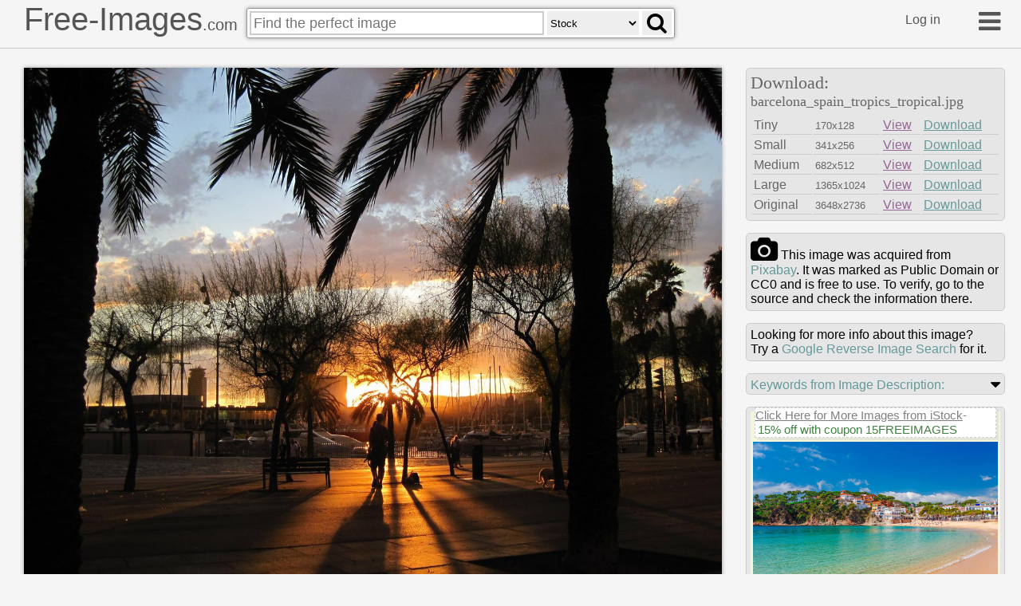

--- FILE ---
content_type: text/html
request_url: https://free-images.com/display/barcelona_spain_tropics_tropical.html
body_size: 33672
content:
<!DOCTYPE html>
<html lang="en">
<head>
<title>Free Images - barcelona spain tropics tropical</title>
<meta charset="UTF-8">
<meta name="msvalidate.01" content="0ED37CE71FC67FE54AE63053C072874D" />
<meta name="viewport" content="width=device-width">
<link rel="apple-touch-icon" sizes="180x180" href="/apple-touch-icon.png">
<link rel="icon" type="image/png" sizes="32x32" href="/favicon-32x32.png">
<link rel="icon" type="image/png" sizes="16x16" href="/favicon-16x16.png">
<link rel="manifest" href="/manifest.json">
<link rel="mask-icon" href="/safari-pinned-tab.svg" color="#5bbad5">
<meta name="apple-mobile-web-app-title" content="Free-Images.com">
<meta name="application-name" content="Free-Images.com">
<meta name="theme-color" content="#ffffff">
<meta name="description" content="Find barcelona spain tropics tropical on free-images.com. Search Millions Public Domain/CC0 stock images, clip-art, historical photos and more. Commercial use OK.">
<meta id="fburl" property="og:url" content="https://free-images.com/display/barcelona_spain_tropics_tropical.html" />
<meta property="fb:app_id" content="1909955945927981" />
<meta name="twitter:card" content="summary_large_image" />
<meta name="twitter:site" content="@pubdomainimages" />
<meta name="og:type" content="article" />
<meta id="fbtitle" property="og:title" content="Free-Images.com - Free Public Domain Images" />
<meta id="fbdesc" property="og:description" content="Millions of beautiful free images without restrictions"/>
<meta id="fbimg" property="og:image" content="https://free-images.com/md/2c53/barcelona_spain_tropics_tropical.jpg" />
<meta id="fbimgw" property="og:image:width" content="682" />
<meta id="fbimgh" property="og:image:height" content="512" />
<style>
html{height:100%}
body{min-height:100%;width:100%;position:absolute;margin:0px;overflow-y:auto;background-color:#f5f5f5;font-family:"Helvetica Neue",Helvetica,Arial,sans-serif;}
.g-a {padding-left: 3px; color:#408040 !important; white-space: nowrap;text-decoration: none !important;}
/*!
*  Font Awesome 4.7.0 by @davegandy - http://fontawesome.io - @fontawesome
*  License - http://fontawesome.io/license (Font: SIL OFL 1.1, CSS: MIT License)
*/
@font-face{font-family:'FontAwesome';src:url('/fa/fonts/fontawesome-webfont.eot?v=4.7.0');src:url('/fa/fonts/fontawesome-webfont.eot?#iefix&v=4.7.0') format('embedded-opentype'),url('/fa/fonts/fontawesome-webfont.woff2?v=4.7.0') format('woff2'),url('/fa/fonts/fontawesome-webfont.woff?v=4.7.0') format('woff'),url('/fa/fonts/fontawesome-webfont.ttf?v=4.7.0') format('truetype'),url('/fa/fonts/fontawesome-webfont.svg?v=4.7.0#fontawesomeregular') format('svg');font-weight:normal;font-style:normal}.fa{display:inline-block;font:normal normal normal 14px/1 FontAwesome;font-size:inherit;text-rendering:auto;-webkit-font-smoothing:antialiased;-moz-osx-font-smoothing:grayscale}.fa-lg{font-size:1.33333333em;line-height:.75em;vertical-align:-15%}.fa-2x{font-size:2em}.fa-3x{font-size:3em}.fa-4x{font-size:4em}.fa-5x{font-size:5em}.fa-fw{width:1.28571429em;text-align:center}.fa-ul{padding-left:0;margin-left:2.14285714em;list-style-type:none}.fa-ul>li{position:relative}.fa-li{position:absolute;left:-2.14285714em;width:2.14285714em;top:.14285714em;text-align:center}.fa-li.fa-lg{left:-1.85714286em}.fa-border{padding:.2em .25em .15em;border:solid .08em #eee;border-radius:.1em}.fa-pull-left{float:left}.fa-pull-right{float:right}.fa.fa-pull-left{margin-right:.3em}.fa.fa-pull-right{margin-left:.3em}.pull-right{float:right}.pull-left{float:left}.fa.pull-left{margin-right:.3em}.fa.pull-right{margin-left:.3em}.fa-spin{-webkit-animation:fa-spin 2s infinite linear;animation:fa-spin 2s infinite linear}.fa-pulse{-webkit-animation:fa-spin 1s infinite steps(8);animation:fa-spin 1s infinite steps(8)}@-webkit-keyframes fa-spin{0%{-webkit-transform:rotate(0deg);transform:rotate(0deg)}100%{-webkit-transform:rotate(359deg);transform:rotate(359deg)}}@keyframes fa-spin{0%{-webkit-transform:rotate(0deg);transform:rotate(0deg)}100%{-webkit-transform:rotate(359deg);transform:rotate(359deg)}}.fa-rotate-90{-ms-filter:"progid:DXImageTransform.Microsoft.BasicImage(rotation=1)";-webkit-transform:rotate(90deg);-ms-transform:rotate(90deg);transform:rotate(90deg)}.fa-rotate-180{-ms-filter:"progid:DXImageTransform.Microsoft.BasicImage(rotation=2)";-webkit-transform:rotate(180deg);-ms-transform:rotate(180deg);transform:rotate(180deg)}.fa-rotate-270{-ms-filter:"progid:DXImageTransform.Microsoft.BasicImage(rotation=3)";-webkit-transform:rotate(270deg);-ms-transform:rotate(270deg);transform:rotate(270deg)}.fa-flip-horizontal{-ms-filter:"progid:DXImageTransform.Microsoft.BasicImage(rotation=0, mirror=1)";-webkit-transform:scale(-1, 1);-ms-transform:scale(-1, 1);transform:scale(-1, 1)}.fa-flip-vertical{-ms-filter:"progid:DXImageTransform.Microsoft.BasicImage(rotation=2, mirror=1)";-webkit-transform:scale(1, -1);-ms-transform:scale(1, -1);transform:scale(1, -1)}:root .fa-rotate-90,:root .fa-rotate-180,:root .fa-rotate-270,:root .fa-flip-horizontal,:root .fa-flip-vertical{filter:none}.fa-stack{position:relative;display:inline-block;width:2em;height:2em;line-height:2em;vertical-align:middle}.fa-stack-1x,.fa-stack-2x{position:absolute;left:0;width:100%;text-align:center}.fa-stack-1x{line-height:inherit}.fa-stack-2x{font-size:2em}.fa-inverse{color:#fff}.fa-glass:before{content:"\f000"}.fa-music:before{content:"\f001"}.fa-search:before{content:"\f002"}.fa-envelope-o:before{content:"\f003"}.fa-heart:before{content:"\f004"}.fa-star:before{content:"\f005"}.fa-star-o:before{content:"\f006"}.fa-user:before{content:"\f007"}.fa-film:before{content:"\f008"}.fa-th-large:before{content:"\f009"}.fa-th:before{content:"\f00a"}.fa-th-list:before{content:"\f00b"}.fa-check:before{content:"\f00c"}.fa-remove:before,.fa-close:before,.fa-times:before{content:"\f00d"}.fa-search-plus:before{content:"\f00e"}.fa-search-minus:before{content:"\f010"}.fa-power-off:before{content:"\f011"}.fa-signal:before{content:"\f012"}.fa-gear:before,.fa-cog:before{content:"\f013"}.fa-trash-o:before{content:"\f014"}.fa-home:before{content:"\f015"}.fa-file-o:before{content:"\f016"}.fa-clock-o:before{content:"\f017"}.fa-road:before{content:"\f018"}.fa-download:before{content:"\f019"}.fa-arrow-circle-o-down:before{content:"\f01a"}.fa-arrow-circle-o-up:before{content:"\f01b"}.fa-inbox:before{content:"\f01c"}.fa-play-circle-o:before{content:"\f01d"}.fa-rotate-right:before,.fa-repeat:before{content:"\f01e"}.fa-refresh:before{content:"\f021"}.fa-list-alt:before{content:"\f022"}.fa-lock:before{content:"\f023"}.fa-flag:before{content:"\f024"}.fa-headphones:before{content:"\f025"}.fa-volume-off:before{content:"\f026"}.fa-volume-down:before{content:"\f027"}.fa-volume-up:before{content:"\f028"}.fa-qrcode:before{content:"\f029"}.fa-barcode:before{content:"\f02a"}.fa-tag:before{content:"\f02b"}.fa-tags:before{content:"\f02c"}.fa-book:before{content:"\f02d"}.fa-bookmark:before{content:"\f02e"}.fa-print:before{content:"\f02f"}.fa-camera:before{content:"\f030"}.fa-font:before{content:"\f031"}.fa-bold:before{content:"\f032"}.fa-italic:before{content:"\f033"}.fa-text-height:before{content:"\f034"}.fa-text-width:before{content:"\f035"}.fa-align-left:before{content:"\f036"}.fa-align-center:before{content:"\f037"}.fa-align-right:before{content:"\f038"}.fa-align-justify:before{content:"\f039"}.fa-list:before{content:"\f03a"}.fa-dedent:before,.fa-outdent:before{content:"\f03b"}.fa-indent:before{content:"\f03c"}.fa-video-camera:before{content:"\f03d"}.fa-photo:before,.fa-image:before,.fa-picture-o:before{content:"\f03e"}.fa-pencil:before{content:"\f040"}.fa-map-marker:before{content:"\f041"}.fa-adjust:before{content:"\f042"}.fa-tint:before{content:"\f043"}.fa-edit:before,.fa-pencil-square-o:before{content:"\f044"}.fa-share-square-o:before{content:"\f045"}.fa-check-square-o:before{content:"\f046"}.fa-arrows:before{content:"\f047"}.fa-step-backward:before{content:"\f048"}.fa-fast-backward:before{content:"\f049"}.fa-backward:before{content:"\f04a"}.fa-play:before{content:"\f04b"}.fa-pause:before{content:"\f04c"}.fa-stop:before{content:"\f04d"}.fa-forward:before{content:"\f04e"}.fa-fast-forward:before{content:"\f050"}.fa-step-forward:before{content:"\f051"}.fa-eject:before{content:"\f052"}.fa-chevron-left:before{content:"\f053"}.fa-chevron-right:before{content:"\f054"}.fa-plus-circle:before{content:"\f055"}.fa-minus-circle:before{content:"\f056"}.fa-times-circle:before{content:"\f057"}.fa-check-circle:before{content:"\f058"}.fa-question-circle:before{content:"\f059"}.fa-info-circle:before{content:"\f05a"}.fa-crosshairs:before{content:"\f05b"}.fa-times-circle-o:before{content:"\f05c"}.fa-check-circle-o:before{content:"\f05d"}.fa-ban:before{content:"\f05e"}.fa-arrow-left:before{content:"\f060"}.fa-arrow-right:before{content:"\f061"}.fa-arrow-up:before{content:"\f062"}.fa-arrow-down:before{content:"\f063"}.fa-mail-forward:before,.fa-share:before{content:"\f064"}.fa-expand:before{content:"\f065"}.fa-compress:before{content:"\f066"}.fa-plus:before{content:"\f067"}.fa-minus:before{content:"\f068"}.fa-asterisk:before{content:"\f069"}.fa-exclamation-circle:before{content:"\f06a"}.fa-gift:before{content:"\f06b"}.fa-leaf:before{content:"\f06c"}.fa-fire:before{content:"\f06d"}.fa-eye:before{content:"\f06e"}.fa-eye-slash:before{content:"\f070"}.fa-warning:before,.fa-exclamation-triangle:before{content:"\f071"}.fa-plane:before{content:"\f072"}.fa-calendar:before{content:"\f073"}.fa-random:before{content:"\f074"}.fa-comment:before{content:"\f075"}.fa-magnet:before{content:"\f076"}.fa-chevron-up:before{content:"\f077"}.fa-chevron-down:before{content:"\f078"}.fa-retweet:before{content:"\f079"}.fa-shopping-cart:before{content:"\f07a"}.fa-folder:before{content:"\f07b"}.fa-folder-open:before{content:"\f07c"}.fa-arrows-v:before{content:"\f07d"}.fa-arrows-h:before{content:"\f07e"}.fa-bar-chart-o:before,.fa-bar-chart:before{content:"\f080"}.fa-twitter-square:before{content:"\f081"}.fa-facebook-square:before{content:"\f082"}.fa-camera-retro:before{content:"\f083"}.fa-key:before{content:"\f084"}.fa-gears:before,.fa-cogs:before{content:"\f085"}.fa-comments:before{content:"\f086"}.fa-thumbs-o-up:before{content:"\f087"}.fa-thumbs-o-down:before{content:"\f088"}.fa-star-half:before{content:"\f089"}.fa-heart-o:before{content:"\f08a"}.fa-sign-out:before{content:"\f08b"}.fa-linkedin-square:before{content:"\f08c"}.fa-thumb-tack:before{content:"\f08d"}.fa-external-link:before{content:"\f08e"}.fa-sign-in:before{content:"\f090"}.fa-trophy:before{content:"\f091"}.fa-github-square:before{content:"\f092"}.fa-upload:before{content:"\f093"}.fa-lemon-o:before{content:"\f094"}.fa-phone:before{content:"\f095"}.fa-square-o:before{content:"\f096"}.fa-bookmark-o:before{content:"\f097"}.fa-phone-square:before{content:"\f098"}.fa-twitter:before{content:"\f099"}.fa-facebook-f:before,.fa-facebook:before{content:"\f09a"}.fa-github:before{content:"\f09b"}.fa-unlock:before{content:"\f09c"}.fa-credit-card:before{content:"\f09d"}.fa-feed:before,.fa-rss:before{content:"\f09e"}.fa-hdd-o:before{content:"\f0a0"}.fa-bullhorn:before{content:"\f0a1"}.fa-bell:before{content:"\f0f3"}.fa-certificate:before{content:"\f0a3"}.fa-hand-o-right:before{content:"\f0a4"}.fa-hand-o-left:before{content:"\f0a5"}.fa-hand-o-up:before{content:"\f0a6"}.fa-hand-o-down:before{content:"\f0a7"}.fa-arrow-circle-left:before{content:"\f0a8"}.fa-arrow-circle-right:before{content:"\f0a9"}.fa-arrow-circle-up:before{content:"\f0aa"}.fa-arrow-circle-down:before{content:"\f0ab"}.fa-globe:before{content:"\f0ac"}.fa-wrench:before{content:"\f0ad"}.fa-tasks:before{content:"\f0ae"}.fa-filter:before{content:"\f0b0"}.fa-briefcase:before{content:"\f0b1"}.fa-arrows-alt:before{content:"\f0b2"}.fa-group:before,.fa-users:before{content:"\f0c0"}.fa-chain:before,.fa-link:before{content:"\f0c1"}.fa-cloud:before{content:"\f0c2"}.fa-flask:before{content:"\f0c3"}.fa-cut:before,.fa-scissors:before{content:"\f0c4"}.fa-copy:before,.fa-files-o:before{content:"\f0c5"}.fa-paperclip:before{content:"\f0c6"}.fa-save:before,.fa-floppy-o:before{content:"\f0c7"}.fa-square:before{content:"\f0c8"}.fa-navicon:before,.fa-reorder:before,.fa-bars:before{content:"\f0c9"}.fa-list-ul:before{content:"\f0ca"}.fa-list-ol:before{content:"\f0cb"}.fa-strikethrough:before{content:"\f0cc"}.fa-underline:before{content:"\f0cd"}.fa-table:before{content:"\f0ce"}.fa-magic:before{content:"\f0d0"}.fa-truck:before{content:"\f0d1"}.fa-pinterest:before{content:"\f0d2"}.fa-pinterest-square:before{content:"\f0d3"}.fa-google-plus-square:before{content:"\f0d4"}.fa-google-plus:before{content:"\f0d5"}.fa-money:before{content:"\f0d6"}.fa-caret-down:before{content:"\f0d7"}.fa-caret-up:before{content:"\f0d8"}.fa-caret-left:before{content:"\f0d9"}.fa-caret-right:before{content:"\f0da"}.fa-columns:before{content:"\f0db"}.fa-unsorted:before,.fa-sort:before{content:"\f0dc"}.fa-sort-down:before,.fa-sort-desc:before{content:"\f0dd"}.fa-sort-up:before,.fa-sort-asc:before{content:"\f0de"}.fa-envelope:before{content:"\f0e0"}.fa-linkedin:before{content:"\f0e1"}.fa-rotate-left:before,.fa-undo:before{content:"\f0e2"}.fa-legal:before,.fa-gavel:before{content:"\f0e3"}.fa-dashboard:before,.fa-tachometer:before{content:"\f0e4"}.fa-comment-o:before{content:"\f0e5"}.fa-comments-o:before{content:"\f0e6"}.fa-flash:before,.fa-bolt:before{content:"\f0e7"}.fa-sitemap:before{content:"\f0e8"}.fa-umbrella:before{content:"\f0e9"}.fa-paste:before,.fa-clipboard:before{content:"\f0ea"}.fa-lightbulb-o:before{content:"\f0eb"}.fa-exchange:before{content:"\f0ec"}.fa-cloud-download:before{content:"\f0ed"}.fa-cloud-upload:before{content:"\f0ee"}.fa-user-md:before{content:"\f0f0"}.fa-stethoscope:before{content:"\f0f1"}.fa-suitcase:before{content:"\f0f2"}.fa-bell-o:before{content:"\f0a2"}.fa-coffee:before{content:"\f0f4"}.fa-cutlery:before{content:"\f0f5"}.fa-file-text-o:before{content:"\f0f6"}.fa-building-o:before{content:"\f0f7"}.fa-hospital-o:before{content:"\f0f8"}.fa-ambulance:before{content:"\f0f9"}.fa-medkit:before{content:"\f0fa"}.fa-fighter-jet:before{content:"\f0fb"}.fa-beer:before{content:"\f0fc"}.fa-h-square:before{content:"\f0fd"}.fa-plus-square:before{content:"\f0fe"}.fa-angle-double-left:before{content:"\f100"}.fa-angle-double-right:before{content:"\f101"}.fa-angle-double-up:before{content:"\f102"}.fa-angle-double-down:before{content:"\f103"}.fa-angle-left:before{content:"\f104"}.fa-angle-right:before{content:"\f105"}.fa-angle-up:before{content:"\f106"}.fa-angle-down:before{content:"\f107"}.fa-desktop:before{content:"\f108"}.fa-laptop:before{content:"\f109"}.fa-tablet:before{content:"\f10a"}.fa-mobile-phone:before,.fa-mobile:before{content:"\f10b"}.fa-circle-o:before{content:"\f10c"}.fa-quote-left:before{content:"\f10d"}.fa-quote-right:before{content:"\f10e"}.fa-spinner:before{content:"\f110"}.fa-circle:before{content:"\f111"}.fa-mail-reply:before,.fa-reply:before{content:"\f112"}.fa-github-alt:before{content:"\f113"}.fa-folder-o:before{content:"\f114"}.fa-folder-open-o:before{content:"\f115"}.fa-smile-o:before{content:"\f118"}.fa-frown-o:before{content:"\f119"}.fa-meh-o:before{content:"\f11a"}.fa-gamepad:before{content:"\f11b"}.fa-keyboard-o:before{content:"\f11c"}.fa-flag-o:before{content:"\f11d"}.fa-flag-checkered:before{content:"\f11e"}.fa-terminal:before{content:"\f120"}.fa-code:before{content:"\f121"}.fa-mail-reply-all:before,.fa-reply-all:before{content:"\f122"}.fa-star-half-empty:before,.fa-star-half-full:before,.fa-star-half-o:before{content:"\f123"}.fa-location-arrow:before{content:"\f124"}.fa-crop:before{content:"\f125"}.fa-code-fork:before{content:"\f126"}.fa-unlink:before,.fa-chain-broken:before{content:"\f127"}.fa-question:before{content:"\f128"}.fa-info:before{content:"\f129"}.fa-exclamation:before{content:"\f12a"}.fa-superscript:before{content:"\f12b"}.fa-subscript:before{content:"\f12c"}.fa-eraser:before{content:"\f12d"}.fa-puzzle-piece:before{content:"\f12e"}.fa-microphone:before{content:"\f130"}.fa-microphone-slash:before{content:"\f131"}.fa-shield:before{content:"\f132"}.fa-calendar-o:before{content:"\f133"}.fa-fire-extinguisher:before{content:"\f134"}.fa-rocket:before{content:"\f135"}.fa-maxcdn:before{content:"\f136"}.fa-chevron-circle-left:before{content:"\f137"}.fa-chevron-circle-right:before{content:"\f138"}.fa-chevron-circle-up:before{content:"\f139"}.fa-chevron-circle-down:before{content:"\f13a"}.fa-html5:before{content:"\f13b"}.fa-css3:before{content:"\f13c"}.fa-anchor:before{content:"\f13d"}.fa-unlock-alt:before{content:"\f13e"}.fa-bullseye:before{content:"\f140"}.fa-ellipsis-h:before{content:"\f141"}.fa-ellipsis-v:before{content:"\f142"}.fa-rss-square:before{content:"\f143"}.fa-play-circle:before{content:"\f144"}.fa-ticket:before{content:"\f145"}.fa-minus-square:before{content:"\f146"}.fa-minus-square-o:before{content:"\f147"}.fa-level-up:before{content:"\f148"}.fa-level-down:before{content:"\f149"}.fa-check-square:before{content:"\f14a"}.fa-pencil-square:before{content:"\f14b"}.fa-external-link-square:before{content:"\f14c"}.fa-share-square:before{content:"\f14d"}.fa-compass:before{content:"\f14e"}.fa-toggle-down:before,.fa-caret-square-o-down:before{content:"\f150"}.fa-toggle-up:before,.fa-caret-square-o-up:before{content:"\f151"}.fa-toggle-right:before,.fa-caret-square-o-right:before{content:"\f152"}.fa-euro:before,.fa-eur:before{content:"\f153"}.fa-gbp:before{content:"\f154"}.fa-dollar:before,.fa-usd:before{content:"\f155"}.fa-rupee:before,.fa-inr:before{content:"\f156"}.fa-cny:before,.fa-rmb:before,.fa-yen:before,.fa-jpy:before{content:"\f157"}.fa-ruble:before,.fa-rouble:before,.fa-rub:before{content:"\f158"}.fa-won:before,.fa-krw:before{content:"\f159"}.fa-bitcoin:before,.fa-btc:before{content:"\f15a"}.fa-file:before{content:"\f15b"}.fa-file-text:before{content:"\f15c"}.fa-sort-alpha-asc:before{content:"\f15d"}.fa-sort-alpha-desc:before{content:"\f15e"}.fa-sort-amount-asc:before{content:"\f160"}.fa-sort-amount-desc:before{content:"\f161"}.fa-sort-numeric-asc:before{content:"\f162"}.fa-sort-numeric-desc:before{content:"\f163"}.fa-thumbs-up:before{content:"\f164"}.fa-thumbs-down:before{content:"\f165"}.fa-youtube-square:before{content:"\f166"}.fa-youtube:before{content:"\f167"}.fa-xing:before{content:"\f168"}.fa-xing-square:before{content:"\f169"}.fa-youtube-play:before{content:"\f16a"}.fa-dropbox:before{content:"\f16b"}.fa-stack-overflow:before{content:"\f16c"}.fa-instagram:before{content:"\f16d"}.fa-flickr:before{content:"\f16e"}.fa-adn:before{content:"\f170"}.fa-bitbucket:before{content:"\f171"}.fa-bitbucket-square:before{content:"\f172"}.fa-tumblr:before{content:"\f173"}.fa-tumblr-square:before{content:"\f174"}.fa-long-arrow-down:before{content:"\f175"}.fa-long-arrow-up:before{content:"\f176"}.fa-long-arrow-left:before{content:"\f177"}.fa-long-arrow-right:before{content:"\f178"}.fa-apple:before{content:"\f179"}.fa-windows:before{content:"\f17a"}.fa-android:before{content:"\f17b"}.fa-linux:before{content:"\f17c"}.fa-dribbble:before{content:"\f17d"}.fa-skype:before{content:"\f17e"}.fa-foursquare:before{content:"\f180"}.fa-trello:before{content:"\f181"}.fa-female:before{content:"\f182"}.fa-male:before{content:"\f183"}.fa-gittip:before,.fa-gratipay:before{content:"\f184"}.fa-sun-o:before{content:"\f185"}.fa-moon-o:before{content:"\f186"}.fa-archive:before{content:"\f187"}.fa-bug:before{content:"\f188"}.fa-vk:before{content:"\f189"}.fa-weibo:before{content:"\f18a"}.fa-renren:before{content:"\f18b"}.fa-pagelines:before{content:"\f18c"}.fa-stack-exchange:before{content:"\f18d"}.fa-arrow-circle-o-right:before{content:"\f18e"}.fa-arrow-circle-o-left:before{content:"\f190"}.fa-toggle-left:before,.fa-caret-square-o-left:before{content:"\f191"}.fa-dot-circle-o:before{content:"\f192"}.fa-wheelchair:before{content:"\f193"}.fa-vimeo-square:before{content:"\f194"}.fa-turkish-lira:before,.fa-try:before{content:"\f195"}.fa-plus-square-o:before{content:"\f196"}.fa-space-shuttle:before{content:"\f197"}.fa-slack:before{content:"\f198"}.fa-envelope-square:before{content:"\f199"}.fa-wordpress:before{content:"\f19a"}.fa-openid:before{content:"\f19b"}.fa-institution:before,.fa-bank:before,.fa-university:before{content:"\f19c"}.fa-mortar-board:before,.fa-graduation-cap:before{content:"\f19d"}.fa-yahoo:before{content:"\f19e"}.fa-google:before{content:"\f1a0"}.fa-reddit:before{content:"\f1a1"}.fa-reddit-square:before{content:"\f1a2"}.fa-stumbleupon-circle:before{content:"\f1a3"}.fa-stumbleupon:before{content:"\f1a4"}.fa-delicious:before{content:"\f1a5"}.fa-digg:before{content:"\f1a6"}.fa-pied-piper-pp:before{content:"\f1a7"}.fa-pied-piper-alt:before{content:"\f1a8"}.fa-drupal:before{content:"\f1a9"}.fa-joomla:before{content:"\f1aa"}.fa-language:before{content:"\f1ab"}.fa-fax:before{content:"\f1ac"}.fa-building:before{content:"\f1ad"}.fa-child:before{content:"\f1ae"}.fa-paw:before{content:"\f1b0"}.fa-spoon:before{content:"\f1b1"}.fa-cube:before{content:"\f1b2"}.fa-cubes:before{content:"\f1b3"}.fa-behance:before{content:"\f1b4"}.fa-behance-square:before{content:"\f1b5"}.fa-steam:before{content:"\f1b6"}.fa-steam-square:before{content:"\f1b7"}.fa-recycle:before{content:"\f1b8"}.fa-automobile:before,.fa-car:before{content:"\f1b9"}.fa-cab:before,.fa-taxi:before{content:"\f1ba"}.fa-tree:before{content:"\f1bb"}.fa-spotify:before{content:"\f1bc"}.fa-deviantart:before{content:"\f1bd"}.fa-soundcloud:before{content:"\f1be"}.fa-database:before{content:"\f1c0"}.fa-file-pdf-o:before{content:"\f1c1"}.fa-file-word-o:before{content:"\f1c2"}.fa-file-excel-o:before{content:"\f1c3"}.fa-file-powerpoint-o:before{content:"\f1c4"}.fa-file-photo-o:before,.fa-file-picture-o:before,.fa-file-image-o:before{content:"\f1c5"}.fa-file-zip-o:before,.fa-file-archive-o:before{content:"\f1c6"}.fa-file-sound-o:before,.fa-file-audio-o:before{content:"\f1c7"}.fa-file-movie-o:before,.fa-file-video-o:before{content:"\f1c8"}.fa-file-code-o:before{content:"\f1c9"}.fa-vine:before{content:"\f1ca"}.fa-codepen:before{content:"\f1cb"}.fa-jsfiddle:before{content:"\f1cc"}.fa-life-bouy:before,.fa-life-buoy:before,.fa-life-saver:before,.fa-support:before,.fa-life-ring:before{content:"\f1cd"}.fa-circle-o-notch:before{content:"\f1ce"}.fa-ra:before,.fa-resistance:before,.fa-rebel:before{content:"\f1d0"}.fa-ge:before,.fa-empire:before{content:"\f1d1"}.fa-git-square:before{content:"\f1d2"}.fa-git:before{content:"\f1d3"}.fa-y-combinator-square:before,.fa-yc-square:before,.fa-hacker-news:before{content:"\f1d4"}.fa-tencent-weibo:before{content:"\f1d5"}.fa-qq:before{content:"\f1d6"}.fa-wechat:before,.fa-weixin:before{content:"\f1d7"}.fa-send:before,.fa-paper-plane:before{content:"\f1d8"}.fa-send-o:before,.fa-paper-plane-o:before{content:"\f1d9"}.fa-history:before{content:"\f1da"}.fa-circle-thin:before{content:"\f1db"}.fa-header:before{content:"\f1dc"}.fa-paragraph:before{content:"\f1dd"}.fa-sliders:before{content:"\f1de"}.fa-share-alt:before{content:"\f1e0"}.fa-share-alt-square:before{content:"\f1e1"}.fa-bomb:before{content:"\f1e2"}.fa-soccer-ball-o:before,.fa-futbol-o:before{content:"\f1e3"}.fa-tty:before{content:"\f1e4"}.fa-binoculars:before{content:"\f1e5"}.fa-plug:before{content:"\f1e6"}.fa-slideshare:before{content:"\f1e7"}.fa-twitch:before{content:"\f1e8"}.fa-yelp:before{content:"\f1e9"}.fa-newspaper-o:before{content:"\f1ea"}.fa-wifi:before{content:"\f1eb"}.fa-calculator:before{content:"\f1ec"}.fa-paypal:before{content:"\f1ed"}.fa-google-wallet:before{content:"\f1ee"}.fa-cc-visa:before{content:"\f1f0"}.fa-cc-mastercard:before{content:"\f1f1"}.fa-cc-discover:before{content:"\f1f2"}.fa-cc-amex:before{content:"\f1f3"}.fa-cc-paypal:before{content:"\f1f4"}.fa-cc-stripe:before{content:"\f1f5"}.fa-bell-slash:before{content:"\f1f6"}.fa-bell-slash-o:before{content:"\f1f7"}.fa-trash:before{content:"\f1f8"}.fa-copyright:before{content:"\f1f9"}.fa-at:before{content:"\f1fa"}.fa-eyedropper:before{content:"\f1fb"}.fa-paint-brush:before{content:"\f1fc"}.fa-birthday-cake:before{content:"\f1fd"}.fa-area-chart:before{content:"\f1fe"}.fa-pie-chart:before{content:"\f200"}.fa-line-chart:before{content:"\f201"}.fa-lastfm:before{content:"\f202"}.fa-lastfm-square:before{content:"\f203"}.fa-toggle-off:before{content:"\f204"}.fa-toggle-on:before{content:"\f205"}.fa-bicycle:before{content:"\f206"}.fa-bus:before{content:"\f207"}.fa-ioxhost:before{content:"\f208"}.fa-angellist:before{content:"\f209"}.fa-cc:before{content:"\f20a"}.fa-shekel:before,.fa-sheqel:before,.fa-ils:before{content:"\f20b"}.fa-meanpath:before{content:"\f20c"}.fa-buysellads:before{content:"\f20d"}.fa-connectdevelop:before{content:"\f20e"}.fa-dashcube:before{content:"\f210"}.fa-forumbee:before{content:"\f211"}.fa-leanpub:before{content:"\f212"}.fa-sellsy:before{content:"\f213"}.fa-shirtsinbulk:before{content:"\f214"}.fa-simplybuilt:before{content:"\f215"}.fa-skyatlas:before{content:"\f216"}.fa-cart-plus:before{content:"\f217"}.fa-cart-arrow-down:before{content:"\f218"}.fa-diamond:before{content:"\f219"}.fa-ship:before{content:"\f21a"}.fa-user-secret:before{content:"\f21b"}.fa-motorcycle:before{content:"\f21c"}.fa-street-view:before{content:"\f21d"}.fa-heartbeat:before{content:"\f21e"}.fa-venus:before{content:"\f221"}.fa-mars:before{content:"\f222"}.fa-mercury:before{content:"\f223"}.fa-intersex:before,.fa-transgender:before{content:"\f224"}.fa-transgender-alt:before{content:"\f225"}.fa-venus-double:before{content:"\f226"}.fa-mars-double:before{content:"\f227"}.fa-venus-mars:before{content:"\f228"}.fa-mars-stroke:before{content:"\f229"}.fa-mars-stroke-v:before{content:"\f22a"}.fa-mars-stroke-h:before{content:"\f22b"}.fa-neuter:before{content:"\f22c"}.fa-genderless:before{content:"\f22d"}.fa-facebook-official:before{content:"\f230"}.fa-pinterest-p:before{content:"\f231"}.fa-whatsapp:before{content:"\f232"}.fa-server:before{content:"\f233"}.fa-user-plus:before{content:"\f234"}.fa-user-times:before{content:"\f235"}.fa-hotel:before,.fa-bed:before{content:"\f236"}.fa-viacoin:before{content:"\f237"}.fa-train:before{content:"\f238"}.fa-subway:before{content:"\f239"}.fa-medium:before{content:"\f23a"}.fa-yc:before,.fa-y-combinator:before{content:"\f23b"}.fa-optin-monster:before{content:"\f23c"}.fa-opencart:before{content:"\f23d"}.fa-expeditedssl:before{content:"\f23e"}.fa-battery-4:before,.fa-battery:before,.fa-battery-full:before{content:"\f240"}.fa-battery-3:before,.fa-battery-three-quarters:before{content:"\f241"}.fa-battery-2:before,.fa-battery-half:before{content:"\f242"}.fa-battery-1:before,.fa-battery-quarter:before{content:"\f243"}.fa-battery-0:before,.fa-battery-empty:before{content:"\f244"}.fa-mouse-pointer:before{content:"\f245"}.fa-i-cursor:before{content:"\f246"}.fa-object-group:before{content:"\f247"}.fa-object-ungroup:before{content:"\f248"}.fa-sticky-note:before{content:"\f249"}.fa-sticky-note-o:before{content:"\f24a"}.fa-cc-jcb:before{content:"\f24b"}.fa-cc-diners-club:before{content:"\f24c"}.fa-clone:before{content:"\f24d"}.fa-balance-scale:before{content:"\f24e"}.fa-hourglass-o:before{content:"\f250"}.fa-hourglass-1:before,.fa-hourglass-start:before{content:"\f251"}.fa-hourglass-2:before,.fa-hourglass-half:before{content:"\f252"}.fa-hourglass-3:before,.fa-hourglass-end:before{content:"\f253"}.fa-hourglass:before{content:"\f254"}.fa-hand-grab-o:before,.fa-hand-rock-o:before{content:"\f255"}.fa-hand-stop-o:before,.fa-hand-paper-o:before{content:"\f256"}.fa-hand-scissors-o:before{content:"\f257"}.fa-hand-lizard-o:before{content:"\f258"}.fa-hand-spock-o:before{content:"\f259"}.fa-hand-pointer-o:before{content:"\f25a"}.fa-hand-peace-o:before{content:"\f25b"}.fa-trademark:before{content:"\f25c"}.fa-registered:before{content:"\f25d"}.fa-creative-commons:before{content:"\f25e"}.fa-gg:before{content:"\f260"}.fa-gg-circle:before{content:"\f261"}.fa-tripadvisor:before{content:"\f262"}.fa-odnoklassniki:before{content:"\f263"}.fa-odnoklassniki-square:before{content:"\f264"}.fa-get-pocket:before{content:"\f265"}.fa-wikipedia-w:before{content:"\f266"}.fa-safari:before{content:"\f267"}.fa-chrome:before{content:"\f268"}.fa-firefox:before{content:"\f269"}.fa-opera:before{content:"\f26a"}.fa-internet-explorer:before{content:"\f26b"}.fa-tv:before,.fa-television:before{content:"\f26c"}.fa-contao:before{content:"\f26d"}.fa-500px:before{content:"\f26e"}.fa-amazon:before{content:"\f270"}.fa-calendar-plus-o:before{content:"\f271"}.fa-calendar-minus-o:before{content:"\f272"}.fa-calendar-times-o:before{content:"\f273"}.fa-calendar-check-o:before{content:"\f274"}.fa-industry:before{content:"\f275"}.fa-map-pin:before{content:"\f276"}.fa-map-signs:before{content:"\f277"}.fa-map-o:before{content:"\f278"}.fa-map:before{content:"\f279"}.fa-commenting:before{content:"\f27a"}.fa-commenting-o:before{content:"\f27b"}.fa-houzz:before{content:"\f27c"}.fa-vimeo:before{content:"\f27d"}.fa-black-tie:before{content:"\f27e"}.fa-fonticons:before{content:"\f280"}.fa-reddit-alien:before{content:"\f281"}.fa-edge:before{content:"\f282"}.fa-credit-card-alt:before{content:"\f283"}.fa-codiepie:before{content:"\f284"}.fa-modx:before{content:"\f285"}.fa-fort-awesome:before{content:"\f286"}.fa-usb:before{content:"\f287"}.fa-product-hunt:before{content:"\f288"}.fa-mixcloud:before{content:"\f289"}.fa-scribd:before{content:"\f28a"}.fa-pause-circle:before{content:"\f28b"}.fa-pause-circle-o:before{content:"\f28c"}.fa-stop-circle:before{content:"\f28d"}.fa-stop-circle-o:before{content:"\f28e"}.fa-shopping-bag:before{content:"\f290"}.fa-shopping-basket:before{content:"\f291"}.fa-hashtag:before{content:"\f292"}.fa-bluetooth:before{content:"\f293"}.fa-bluetooth-b:before{content:"\f294"}.fa-percent:before{content:"\f295"}.fa-gitlab:before{content:"\f296"}.fa-wpbeginner:before{content:"\f297"}.fa-wpforms:before{content:"\f298"}.fa-envira:before{content:"\f299"}.fa-universal-access:before{content:"\f29a"}.fa-wheelchair-alt:before{content:"\f29b"}.fa-question-circle-o:before{content:"\f29c"}.fa-blind:before{content:"\f29d"}.fa-audio-description:before{content:"\f29e"}.fa-volume-control-phone:before{content:"\f2a0"}.fa-braille:before{content:"\f2a1"}.fa-assistive-listening-systems:before{content:"\f2a2"}.fa-asl-interpreting:before,.fa-american-sign-language-interpreting:before{content:"\f2a3"}.fa-deafness:before,.fa-hard-of-hearing:before,.fa-deaf:before{content:"\f2a4"}.fa-glide:before{content:"\f2a5"}.fa-glide-g:before{content:"\f2a6"}.fa-signing:before,.fa-sign-language:before{content:"\f2a7"}.fa-low-vision:before{content:"\f2a8"}.fa-viadeo:before{content:"\f2a9"}.fa-viadeo-square:before{content:"\f2aa"}.fa-snapchat:before{content:"\f2ab"}.fa-snapchat-ghost:before{content:"\f2ac"}.fa-snapchat-square:before{content:"\f2ad"}.fa-pied-piper:before{content:"\f2ae"}.fa-first-order:before{content:"\f2b0"}.fa-yoast:before{content:"\f2b1"}.fa-themeisle:before{content:"\f2b2"}.fa-google-plus-circle:before,.fa-google-plus-official:before{content:"\f2b3"}.fa-fa:before,.fa-font-awesome:before{content:"\f2b4"}.fa-handshake-o:before{content:"\f2b5"}.fa-envelope-open:before{content:"\f2b6"}.fa-envelope-open-o:before{content:"\f2b7"}.fa-linode:before{content:"\f2b8"}.fa-address-book:before{content:"\f2b9"}.fa-address-book-o:before{content:"\f2ba"}.fa-vcard:before,.fa-address-card:before{content:"\f2bb"}.fa-vcard-o:before,.fa-address-card-o:before{content:"\f2bc"}.fa-user-circle:before{content:"\f2bd"}.fa-user-circle-o:before{content:"\f2be"}.fa-user-o:before{content:"\f2c0"}.fa-id-badge:before{content:"\f2c1"}.fa-drivers-license:before,.fa-id-card:before{content:"\f2c2"}.fa-drivers-license-o:before,.fa-id-card-o:before{content:"\f2c3"}.fa-quora:before{content:"\f2c4"}.fa-free-code-camp:before{content:"\f2c5"}.fa-telegram:before{content:"\f2c6"}.fa-thermometer-4:before,.fa-thermometer:before,.fa-thermometer-full:before{content:"\f2c7"}.fa-thermometer-3:before,.fa-thermometer-three-quarters:before{content:"\f2c8"}.fa-thermometer-2:before,.fa-thermometer-half:before{content:"\f2c9"}.fa-thermometer-1:before,.fa-thermometer-quarter:before{content:"\f2ca"}.fa-thermometer-0:before,.fa-thermometer-empty:before{content:"\f2cb"}.fa-shower:before{content:"\f2cc"}.fa-bathtub:before,.fa-s15:before,.fa-bath:before{content:"\f2cd"}.fa-podcast:before{content:"\f2ce"}.fa-window-maximize:before{content:"\f2d0"}.fa-window-minimize:before{content:"\f2d1"}.fa-window-restore:before{content:"\f2d2"}.fa-times-rectangle:before,.fa-window-close:before{content:"\f2d3"}.fa-times-rectangle-o:before,.fa-window-close-o:before{content:"\f2d4"}.fa-bandcamp:before{content:"\f2d5"}.fa-grav:before{content:"\f2d6"}.fa-etsy:before{content:"\f2d7"}.fa-imdb:before{content:"\f2d8"}.fa-ravelry:before{content:"\f2d9"}.fa-eercast:before{content:"\f2da"}.fa-microchip:before{content:"\f2db"}.fa-snowflake-o:before{content:"\f2dc"}.fa-superpowers:before{content:"\f2dd"}.fa-wpexplorer:before{content:"\f2de"}.fa-meetup:before{content:"\f2e0"}.sr-only{position:absolute;width:1px;height:1px;padding:0;margin:-1px;overflow:hidden;clip:rect(0, 0, 0, 0);border:0}.sr-only-focusable:active,.sr-only-focusable:focus{position:static;width:auto;height:auto;margin:0;overflow:visible;clip:auto}
@font-face {
font-family: 'Fresca';
font-style: normal;
font-weight: 400;
src local('Fresca-Regular'), url([data-uri]) format('truetype');
}
.lbox {overflow:hidden;background-color:#f5f5f5;}
.lbox:hover,.gr {background-color:#e6e6e6;}
.bsh {box-shadow: 0 0 5px #999;}
#ft{position: absolute;bottom: 0px;margin: 0 15px 5px 35px;}
.imdiv { box-shadow: 1px 1px 5px #999;display:inline-block;overflow:hidden;text-align:center;position:relative;flex-grow:2;margin:8px;}
.imdiv img { box-shadow: 1px 1px 3px #999;}
.ln a,.ln a:visited,.ln a:link {color:inherit;text-decoration:none;display:inline-block;width:100%;}
.ln td {border-bottom: 1px solid #999;}
#msg {padding-top:30px;}
.sb{ border:0px solid white; background-color:#eee;height:30px;}
#spiccont {display:flex; justify-content:space-between;width:100%;padding:0px 10px 15px 10px;box-sizing:border-box;flex-flow:row wrap;}
#spiccont .imdiv {margin:5px;}
.hdn {display:none !important;}
#tbar { width:100%;color:#555;position: fixed;height: 60px;top: 0px;background-color: #f5f5f5;z-index: 100;border-bottom: 1px solid #ccc;}
#tspan {font-size:40px;font-family: 'Fresca', sans-serif;padding-left:30px;box-sizing:border-box;}
#cont { margin:85px auto 0;max-width:1645px;position:relative;margin-left:auto;margin-right:auto;padding: 0 20px;}
.rr { margin:5px;flex-grow:2;overflow:hidden;}
#opdiv {margin-right:-325px;position:relative;width:100%;float:left;margin-bottom:35px;}
#opin {margin-right:325px;padding-right:25px;padding-left:5px;text-align:center;}
#sb {float:right;width:325px;position:relative;z-index:1;margin-bottom:35px;}
#rel {display:flex; justify-content:space-between;width:100%;box-sizing:border-box;flex-flow:row wrap;}
#rrdiv { position:relative;width:100%;float:left;}
#rrin {}
.dl { padding:5px; color:#666;background-color:#e6e6e6; border: 1px solid #ccc;border-radius: 5px;}
.dl table {width:100%;}
.dlt td {padding:2px;border-bottom:1px solid #ccc;}
.dl a.down { color:#699 }
.dl a.view { color:#969 }
.dlh {font-size:22px;font-family: 'Fresca'}
#ssrl {padding:5px;color:#666;background-color:#e6e6e6; border: 1px solid #ccc;border-radius: 5px;margin-top:15px;}
.bwp {margin-top: 15px;padding: 5px;background-color: #e6e6e6;border: 1px solid #ccc;border-radius: 5px;}
.tcase a,.tcase a:visited,.tcase a:link{ text-transform: capitalize;color:#699;text-decoration:none;}
#ssp {display:inline-block;position:relative;max-width:550px;top:10px;font-size:initial;padding: 0 30px 0 0;width:42%;}
.msg { font-size:20px;font-family: 'Helvetica', sans-serif;padding-top:5px;padding-left:5px;color:#999;text-align:left;}
.lkfg { position:relative;width:32px;margin: 3px; text-shadow: rgba(0,0,0,0.8) 0 0 20px, black 0 0 2px; color:white }
.lkfg:hover {color:pink}
#like.liked {color:red}
#flag.flagged {color:red}
.nlkfg {position:absolute;left:0px;color: black;font-size: 0.55em;text-shadow: initial;top: 5px; display:inline-block; width:32px;}
#nflag{left:2px;}
.fs{ display:inline-block; height:20px;border:1px solid #CCC; border-radius: 5px; background-color:white;padding:5px;}
.fs:hover{background-color:antiquewhite;}
#kw {max-height:206px; overflow:hidden;}
#kw.col { height: 15px;}
#kw span {cursor:pointer}
@media screen and (max-width: 770px) {
#tbar {height: 105px;position:absolute;}
#ssp { width: 100%; box-sizing:border-box;max-width:770px;}
#tspan {display:inline-block;width:100%;}
#cont {margin-top:115px;}
#opdiv{margin-right:0px;margin-bottom:0px;}
#rrdiv {float:right;margin-right:0px;}
#rrin {padding-right:0px;margin-right:-5px;}
#opin {margin-right:0px;padding-right:0px;}
#sb{float:left;margin:5px;width:100%;margin-bottom:55px;}
#sbi{margin:0 5px;}
.dll {display:none;}
#ssrl{margin-top:10px}
}
@media screen and (max-width: 450px) {
#tspan {padding:0;margin-left:5px;font-size:20px;display:inline-block;margin-top:14px;height:46px;}
#mbar { font-size:33px;padding-top:12px;}
.bsh input {min-width: 125px !important;}
#sbar {margin-left:-25px;}
#cont {padding:0}
}
</style>
<script src="/j/jquery.min.js" async></script>
<script>
(function(i,s,o,g,r,a,m){i['GoogleAnalyticsObject']=r;i[r]=i[r]||function(){(i[r].q=i[r].q||[]).push(arguments)},i[r].l=1*new Date();a=s.createElement(o),m=s.getElementsByTagName(o)[0];a.async=1;a.src=g;m.parentNode.insertBefore(a,m)})(window,document,'script','https://www.google-analytics.com/analytics.js','ga');ga('create', 'UA-79514875-2', 'auto');ga('send', 'pageview');
</script>
<script>

var rdy=[],lo=false;function doscript(a){if(typeof a=="function"){(a)()}else{$("head").append('<script src="'+a+'"><\/script>')}}function jqrdy(){if(typeof $=="undefined"){setTimeout(jqrdy,10);return}$(document).ready(function(){lo=true;for(var a=0;a<rdy.length;a++){doscript(rdy[a])}})}jqrdy();function rdypush(a){if(!lo){rdy.push(a)}else{doscript(a)}};
	</script>
<script>
var rrows=2,hash="2c53bbf5f5388675062c19863c872ff7cca63d5d";
var lin=false;
var bw= ( 1024 * 3648 / 2736 );
var mw= ( 768 * 3648 / 2736 );

var sm,md,isret=(window.devicePixelRatio>1||(window.matchMedia&&window.matchMedia("(-webkit-min-device-pixel-ratio: 1.5),(-moz-min-device-pixel-ratio: 1.5),(min-device-pixel-ratio: 1.5)").matches));if(isret){sm="/md/";md="/lg/"}else{sm="/sm/";md="/md/"}function adj(s,v,o,p,u,c,l,a){var h=0,k=[],m,q=false;s.find(".hdn").removeClass("hdn");$("body").css("overflow-y","hidden");var i=s.width(),t;$("body").css("overflow-y","auto");if(l){t=s.children(l)}else{t=s.children()}if(!o){o=640}if(!u){u=-1}if(!p){p=-1}function g(){var z=0,w,j;var r=v,y=0;for(m=0;m<k.length;m++){var f=k[m].find("img");z+=f.width();y+=k[m].outerWidth(true)-k[m].width()}w=(i-y)*r/z;j=w;if(!a&&w>o){return false}else{if(w>o){w=o}}for(m=0;m<k.length;m++){var f=k[m].find("img");var d=w*f.attr("width")/r;if(j>o){k[m].css({height:w+"px",overflow:"visible","box-shadow":"initial"})}else{k[m].css({height:w+"px","flex-basis":(d-10)+"px"})}f.attr("height",w);f.attr("width",d)}k=[];q=true;return true}t.css("height",v+"px");var b=0,n=0,e=0,x=-1;t.each(function(){var j=$(this),d=j.find("img"),f=v*d.width()/d.height();j.css({"flex-basis":(f-10)+"px",height:v+"px"});d.attr("width",f).attr("height",v)});t.each(function(w){var r=$(this),y=r.offset(),f=r.find("img");var j=v*f.attr("width")/f.attr("height")+(r.outerWidth(true)-r.width());b+=j;n++;if(typeof u=="array"){if(u.length>0&&u.length-1<=e){x=u[e]}}else{x=u}if((b>i||(x>0&&k.length>=x))&&!(e>p-1&&p>0)){var d=g();if(d){e++;b=j;n=0}}h=y.left;k.push(r)});if(!q){g()}else{for(m=0;m<k.length;m++){if(c){k[m].css({width:k[m].find("img").attr("width")+"px",overflow:"visible","box-shadow":"initial"})}else{k[m].addClass("hdn")}}}};
  
rdypush(function(){function b(){if($(window).height()>1100){$(".bsh.mw").css({"max-width":bw+"px","max-height":"1024px"}).removeClass("mw").addClass("bw")}else{$(".bsh.bw").css({"max-width":mw+"px","max-height":"768px"}).removeClass("bw").addClass("mw")}}var a=$("#rel");b();adj(a,128,256,rrows);$(window).resize(function(){b();adj(a,128,256,rrows)});$("#imwrp").hover(function(){$("#lkfg").fadeIn(200)},function(){$("#lkfg").fadeOut(200)});$("#like").click(function(){$.get("/like?h="+hash,function(c){if(c=="ok"){$("#like").addClass("liked");var d=$("#nlike").text();if(d==""){d=1}else{d=1+parseInt(d)}$("#nlike").text(d);console.log("liked")}else{if(c=="del"){console.log("del");$("#like").removeClass("liked");var d=$("#nlike").text();if(d==""){d=0}else{d=parseInt(d)-1}if(d<1){d=""}$("#nlike").text(d)}else{if(c=="nl"){if(!lin){alert("You need to be logged in to like or flag images")}else{alert("You're session has expired. Please log in again.");document.cookie="session_id=;domain=.free-images.com;path=/";$("#louttab").css("display","block");$("#lintab").css("display","none")}}else{if(c=="sdt"){alert("slow down Tex")}else{alert("Something went wrong, please try again")}}}}})});$("#flag").click(function(){if($(this).hasClass("flagged")){console.log("unflag me");$.get("/flag?h="+hash+"&r=del",function(c){if(c=="del"){console.log("del");$("#flag").removeClass("flagged");var d=$("#nflag").text();if(d==""){d=0}else{d=parseInt(d)-1}if(d<1){d=""}$("#nflag").text(d)}else{if(c=="nl"){alert("You need to be logged in to like or flag images")}else{if(c=="sdt"){alert("slow down Tex")}else{alert("Something went wrong, please try again")}}}});return}$("#imwrp").append('<div id="fol" style="background-color: rgba(0, 0, 0, 0.33);position:absolute;top:0px;left:0px;width:100%;height:100%;text-align:left;display: flex;align-items: center;justify-content: center;"><div class="dl"><table><tr><th colspan=3>Flag this photo as:</th></tr><tr><td><span id="ia" class="fs">Inappropriate</span></td><td><span id="lq" class="fs">Very low quality</span></td><td><span id="np" class="fs">Not Public Domain</span></td></tr><tr><td></td><td><tr><td></td><td><td><span style="float:right" id="cn" class="fs">Cancel</span></td></tr></table></div></div>');$(".fs").click(function(){var d=$(this),e=d.attr("id");var c=$("#fol");if(e=="cn"){c.remove();return}$.get("/flag?h="+hash+"&r="+e,function(f){if(f=="ok"){$("#flag").addClass("flagged");var g=$("#nflag").text();if(g==""){g=1}else{g=1+parseInt(g)}$("#nflag").text(g);c.html('<span style="display:inline-block;color:white;text-shadow 0 0 1px black;">File Flagged.  Thanks!</span>');setTimeout(function(){c.remove()},2000);return}else{if(f=="nl"){alert("You need to be logged in to like or flag images")}else{if(f=="sdt"){alert("slow down Tex")}else{alert("Something went wrong, please try again")}}}c.remove()})})})});
   </script>
   </head>
<body>
<div id="tbar">
<form action="/search/">
<span id="tspan"><a style="text-decoration:inherit;color:inherit" href="/">Free-Images<span style="font-size:20px">.com</span></a>
<span id="ssp">
<table class="bsh" style="position:relative;width:100%;padding:0px;;background-color:white;border:1px solid #999;border-radius:3px;"><tr>
<td style="width:100%;"><input type=text name=q placeholder="Find the perfect image" value="" style="box-sizing:border-box;min-width:150px;width:100%;height:30px;font:normal 18px arial,sans-serif;padding: 1px 3px;border: 2px solid #ccc;"></td>
<td><select id="cat" class='sb' name=cat>
<option value="st">Stock</option><option value="bw">Black and White</option><option value="vr">Vector</option><option value="ar">Fine Art</option><option value="il">Illustrations</option><option value="al">All</option></select></td>
<td><button class='sb'><i class="fa fa-2x fa-search" aria-hidden="true"></i></button></td>
</tr></table>
</span></span>
</form>
<div style="position:absolute;top:7px;right:20px;z-index:100"><div id="ldiv" class="lbox" style="height:38px;overflow:hidden;cursor:pointer;float:left">
<table cellspacing=0 cellpadding=5 id="louttab" class="lbox" ><tr><td></td><td><span class="usr" id="Name" style="display:inline-block;height:24px;padding-top:4px;">Log in</span></td>
</tr><tr><td colspan=2 style="padding:0">
<div style="background-color:#f5f5f5;border:1px solid #CCC">
<table class="ln" cellspacing=0 cellpadding=5>
<tr id="gg" class="lin"><td><i class="fa fa-google" aria-hidden="true"></i></td><td>Google</td></tr>
<tr id="fb" class="lin"><td><i class="fa fa-facebook" aria-hidden="true"></i></td><td>Facebook</td></tr>
<tr id="tw" class="lin"><td><i class="fa fa-twitter" aria-hidden="true"></i></td><td>Twitter</td></tr>
</table>
</div>
</td></tr></table>
</div>
<div class="lbox" id="menu" style="cursor:pointer;float:right; width:33px;height:34px;padding:4px 0 0 5px;">
<i class="fa fa-bars fa-2x" aria-hidden="true"></i>
</div>
<div id="mitems" style="display:none;position:absolute;right:0px;top:35px;background-color:#f5f5f5;border:1px solid #CCC">
<table class="ln" cellspacing=5>
<tr><td><a href=/faq.html>FAQ</a></td></tr>
<tr><td><a href=/privacy.html>Privacy</a></td></tr>
<tr><td><span style="white-space:nowrap;"><a href=/terms.html>Terms of Use</a></span></td></tr></table>
</div>

<script>
rdypush(function(){$("body").click(function(){$(".usr").eq(0).closest("div").css("height","38px").removeClass("gr");$(".usr").removeClass("exp");$("#mitems").hide();$("#menu").removeClass("exp gr")});$(".usr").click(function(b){var a=$(this);b.stopImmediatePropagation();if(a.hasClass("exp")){a.closest("div").css("height","38px").removeClass("gr");$(".usr").removeClass("exp")}else{a.closest("div").css("height","auto").addClass("gr");$(".usr").addClass("exp");$("#mitems").hide();$("#menu").removeClass("exp gr")}});$(".lin").click(function(){var b=$(this),a=encodeURIComponent(document.location.href.replace(/#.*/,""));var c={gg:"/auth/google?r=",fb:"/auth/facebook?r=",tw:"/auth/twitter?r="};b.closest("div").css("height","38px");$(".usr").removeClass("exp");window.location.href=c[b.attr("id")]+a});$("#favs").click(function(){window.location.href="/favorites.html"});$("#logout").click(function(){document.cookie="session_id=;domain=.free-images.com;path=/";$("#louttab").css("display","block");$("#lintab").css("display","none")});$("#menu").click(function(c){c.stopImmediatePropagation();var b=$(this),a=$("#mitems");if(b.hasClass("exp")){a.hide();b.removeClass("exp gr")}else{a.show();b.addClass("exp gr");$(".usr").eq(0).closest("div").css("height","38px").removeClass("gr");$(".usr").removeClass("exp")}})});
	</script></div>
</div>
<div id='cont'>
<div id="opdiv">
<div id="opin">
<div id="imwrp" style="display:inline-block;margin:0 5px;position:relative;cursor:pointer;">
<img class="bsh mw" style="width:100%;max-width:1024px;max-height:768px" id="timg" src="/lg/2c53/barcelona_spain_tropics_tropical.jpg"><div id="lkfg" style="position:absolute; top:10px; left:10px;display:none;">
<i id="flag" class="lkfg fa fa-flag fa-2x"><span id="nflag" class="nlkfg"></span></i>
<i id="like" class="lkfg fa fa-heart fa-2x"><span id="nlike"class="nlkfg"></span></i>
</div>
</div>
<div id="rrdiv">
<div id="rrin">
<div class="msg">Related Images</div>
<div id="rel">
<div title="beautiful_tropical_sunset_with.jpg" class="rr bsh hdn" data-ow="170"><a href="/display/beautiful_tropical_sunset_with.html"><img height=128 width=170 id="timg" src="/tn/4371/beautiful_tropical_sunset_with.jpg" srcset="/tn/4371/beautiful_tropical_sunset_with.jpg 1x,/sm/4371/beautiful_tropical_sunset_with.jpg 1.5x"></a></div><div title="oranges_barcelona_spain_orange.jpg" class="rr bsh hdn" data-ow="192"><a href="/display/oranges_barcelona_spain_orange.html"><img height=128 width=192 id="timg" src="/tn/ddbd/oranges_barcelona_spain_orange.jpg" srcset="/tn/ddbd/oranges_barcelona_spain_orange.jpg 1x,/sm/ddbd/oranges_barcelona_spain_orange.jpg 1.5x"></a></div><div title="aerial_view_barcelona_from.jpg" class="rr bsh hdn" data-ow="192"><a href="/display/aerial_view_barcelona_from.html"><img height=128 width=192 id="timg" src="/tn/8fee/aerial_view_barcelona_from.jpg" srcset="/tn/8fee/aerial_view_barcelona_from.jpg 1x,/sm/8fee/aerial_view_barcelona_from.jpg 1.5x"></a></div><div title="mediterranean_sand_beach_in.jpg" class="rr bsh hdn" data-ow="191"><a href="/display/mediterranean_sand_beach_in.html"><img height=128 width=191 id="timg" src="/tn/57ab/mediterranean_sand_beach_in.jpg" srcset="/tn/57ab/mediterranean_sand_beach_in.jpg 1x,/sm/57ab/mediterranean_sand_beach_in.jpg 1.5x"></a></div><div title="palm_trees_palm_beach.jpg" class="rr bsh hdn" data-ow="192"><a href="/display/palm_trees_palm_beach.html"><img height=128 width=192 id="timg" src="/tn/c384/palm_trees_palm_beach.jpg" srcset="/tn/c384/palm_trees_palm_beach.jpg 1x,/sm/c384/palm_trees_palm_beach.jpg 1.5x"></a></div><div title="spain_mallorca_beach_mediterranean.jpg" class="rr bsh hdn" data-ow="171"><a href="/display/spain_mallorca_beach_mediterranean.html"><img height=128 width=171 id="timg" src="/tn/1b21/spain_mallorca_beach_mediterranean.jpg" srcset="/tn/1b21/spain_mallorca_beach_mediterranean.jpg 1x,/sm/1b21/spain_mallorca_beach_mediterranean.jpg 1.5x"></a></div><div title="spain_mallorca_beach_mediterranean_0.jpg" class="rr bsh hdn" data-ow="171"><a href="/display/spain_mallorca_beach_mediterranean_0.html"><img height=128 width=171 id="timg" src="/tn/0696/spain_mallorca_beach_mediterranean_0.jpg" srcset="/tn/0696/spain_mallorca_beach_mediterranean_0.jpg 1x,/sm/0696/spain_mallorca_beach_mediterranean_0.jpg 1.5x"></a></div><div title="spain_mallorca_beach_mediterranean_1.jpg" class="rr bsh hdn" data-ow="170"><a href="/display/spain_mallorca_beach_mediterranean_1.html"><img height=128 width=170 id="timg" src="/tn/e905/spain_mallorca_beach_mediterranean_1.jpg" srcset="/tn/e905/spain_mallorca_beach_mediterranean_1.jpg 1x,/sm/e905/spain_mallorca_beach_mediterranean_1.jpg 1.5x"></a></div><div title="tropical_paradise_tropic_oasis.jpg" class="rr bsh hdn" data-ow="170"><a href="/display/tropical_paradise_tropic_oasis.html"><img height=128 width=170 id="timg" src="/tn/c28e/tropical_paradise_tropic_oasis.jpg" srcset="/tn/c28e/tropical_paradise_tropic_oasis.jpg 1x,/sm/c28e/tropical_paradise_tropic_oasis.jpg 1.5x"></a></div><div title="barcelona_spain_city_buildings.jpg" class="rr bsh hdn" data-ow="191"><a href="/display/barcelona_spain_city_buildings.html"><img height=128 width=191 id="timg" src="/tn/2e92/barcelona_spain_city_buildings.jpg" srcset="/tn/2e92/barcelona_spain_city_buildings.jpg 1x,/sm/2e92/barcelona_spain_city_buildings.jpg 1.5x"></a></div><div title="spain_barcelona_spain_square.jpg" class="rr bsh hdn" data-ow="170"><a href="/display/spain_barcelona_spain_square.html"><img height=128 width=170 id="timg" src="/tn/1189/spain_barcelona_spain_square.jpg" srcset="/tn/1189/spain_barcelona_spain_square.jpg 1x,/sm/1189/spain_barcelona_spain_square.jpg 1.5x"></a></div><div title="spain_catalonia_barcelona_montjuic.jpg" class="rr bsh hdn" data-ow="191"><a href="/display/spain_catalonia_barcelona_montjuic.html"><img height=128 width=191 id="timg" src="/tn/6b3f/spain_catalonia_barcelona_montjuic.jpg" srcset="/tn/6b3f/spain_catalonia_barcelona_montjuic.jpg 1x,/sm/6b3f/spain_catalonia_barcelona_montjuic.jpg 1.5x"></a></div><div title="barcelona_spain_architecture_640598.jpg" class="rr bsh hdn" data-ow="96"><a href="/display/barcelona_spain_architecture_640598.html"><img height=128 width=96 id="timg" src="/tn/8d44/barcelona_spain_architecture_640598.jpg" srcset="/tn/8d44/barcelona_spain_architecture_640598.jpg 1x,/sm/8d44/barcelona_spain_architecture_640598.jpg 1.5x"></a></div><div title="barcelona_spain_city_sea.jpg" class="rr bsh hdn" data-ow="191"><a href="/display/barcelona_spain_city_sea.html"><img height=128 width=191 id="timg" src="/tn/8cda/barcelona_spain_city_sea.jpg" srcset="/tn/8cda/barcelona_spain_city_sea.jpg 1x,/sm/8cda/barcelona_spain_city_sea.jpg 1.5x"></a></div><div title="barcelona_spain_city_casa.jpg" class="rr bsh hdn" data-ow="85"><a href="/display/barcelona_spain_city_casa.html"><img height=128 width=85 id="timg" src="/tn/9a48/barcelona_spain_city_casa.jpg" srcset="/tn/9a48/barcelona_spain_city_casa.jpg 1x,/sm/9a48/barcelona_spain_city_casa.jpg 1.5x"></a></div><div title="barcelona_spain_city_panorama.jpg" class="rr bsh hdn" data-ow="191"><a href="/display/barcelona_spain_city_panorama.html"><img height=128 width=191 id="timg" src="/tn/41e1/barcelona_spain_city_panorama.jpg" srcset="/tn/41e1/barcelona_spain_city_panorama.jpg 1x,/sm/41e1/barcelona_spain_city_panorama.jpg 1.5x"></a></div><div title="barcelona_spain_city_park.jpg" class="rr bsh hdn" data-ow="191"><a href="/display/barcelona_spain_city_park.html"><img height=128 width=191 id="timg" src="/tn/85cc/barcelona_spain_city_park.jpg" srcset="/tn/85cc/barcelona_spain_city_park.jpg 1x,/sm/85cc/barcelona_spain_city_park.jpg 1.5x"></a></div><div title="barcelona_spain_holidays_416929.jpg" class="rr bsh hdn" data-ow="96"><a href="/display/barcelona_spain_holidays_416929.html"><img height=128 width=96 id="timg" src="/tn/d554/barcelona_spain_holidays_416929.jpg" srcset="/tn/d554/barcelona_spain_holidays_416929.jpg 1x,/sm/d554/barcelona_spain_holidays_416929.jpg 1.5x"></a></div><div title="barcelona_spain_holidays_416928.jpg" class="rr bsh hdn" data-ow="170"><a href="/display/barcelona_spain_holidays_416928.html"><img height=128 width=170 id="timg" src="/tn/35f4/barcelona_spain_holidays_416928.jpg" srcset="/tn/35f4/barcelona_spain_holidays_416928.jpg 1x,/sm/35f4/barcelona_spain_holidays_416928.jpg 1.5x"></a></div><div title="barcelona_spain_260676.jpg" class="rr bsh hdn" data-ow="96"><a href="/display/barcelona_spain_260676.html"><img height=128 width=96 id="timg" src="/tn/1b07/barcelona_spain_260676.jpg" srcset="/tn/1b07/barcelona_spain_260676.jpg 1x,/sm/1b07/barcelona_spain_260676.jpg 1.5x"></a></div><div title="barcelona_spain_holiday_catalonia.jpg" class="rr bsh hdn" data-ow="96"><a href="/display/barcelona_spain_holiday_catalonia.html"><img height=128 width=96 id="timg" src="/tn/428d/barcelona_spain_holiday_catalonia.jpg" srcset="/tn/428d/barcelona_spain_holiday_catalonia.jpg 1x,/sm/428d/barcelona_spain_holiday_catalonia.jpg 1.5x"></a></div></div>
</div>
</div>
</div>
</div>
<div id="sb">
<div id="sbi">
<div class="dl dll dlt">
<span class="dlh" style="width:100%;position:relative;display:inline-block;">Download:
<span style="font-size:0.8em;width:100%;position:relative;display:inline-block;overflow:hidden;white-space:nowrap;text-overflow:ellipsis;">barcelona_spain_tropics_tropical.jpg</span>
</span>
<table cell-spacing=0>	
<tr><td>Tiny</td><td><small>170x128</small></td><td><a class="view" href="/tn/2c53/barcelona_spain_tropics_tropical.jpg">View</a></td><td><a class="down" download="barcelona_spain_tropics_tropical.jpg" href="/tn/2c53/barcelona_spain_tropics_tropical.jpg">Download</a></td></tr>
<tr><td>Small</td><td><small>341x256</small></td><td><a class="view" href="/sm/2c53/barcelona_spain_tropics_tropical.jpg">View</a></td><td><a class="down" download="barcelona_spain_tropics_tropical.jpg" href="/sm/2c53/barcelona_spain_tropics_tropical.jpg">Download</a></td></tr>
<tr><td>Medium</td><td><small>682x512</small></td><td><a class="view" href="/md/2c53/barcelona_spain_tropics_tropical.jpg">View</a></td><td><a class="down" download="barcelona_spain_tropics_tropical.jpg" href="/md/2c53/barcelona_spain_tropics_tropical.jpg">Download</a></td></tr>
<tr><td>Large</td><td><small>1365x1024</small></td><td><a class="view" href="/lg/2c53/barcelona_spain_tropics_tropical.jpg">View</a></td><td><a class="down" download="barcelona_spain_tropics_tropical.jpg" href="/lg/2c53/barcelona_spain_tropics_tropical.jpg">Download</a></td></tr>
<tr><td>Original</td><td><small>3648x2736</small></td><td><a class="view" href="/or/2c53/barcelona_spain_tropics_tropical.jpg">View</a></td><td><a class="down" download="barcelona_spain_tropics_tropical.jpg" href="/or/2c53/barcelona_spain_tropics_tropical.jpg">Download</a></td></tr>
</table>
</div>
<script>
var q="barcelona spain tropics tropical ",l="1",dldiv='<div class="dl dlt"> <span class="dlh" style="width:100%;position:relative;display:inline-block;">Download: <span style="font-size:0.8em;width:100%;position:relative;display:inline-block;overflow:hidden;white-space:nowrap;text-overflow:ellipsis;">barcelona_spain_tropics_tropical.jpg</span> </span> <table cell-spacing=0> <tr><td>Tiny</td><td><small>170x128</small></td><td><a class="view" href="/tn/2c53/barcelona_spain_tropics_tropical.jpg">View</a></td><td><a class="down" download="barcelona_spain_tropics_tropical.jpg" href="/tn/2c53/barcelona_spain_tropics_tropical.jpg">Download</a></td></tr> <tr><td>Small</td><td><small>341x256</small></td><td><a class="view" href="/sm/2c53/barcelona_spain_tropics_tropical.jpg">View</a></td><td><a class="down" download="barcelona_spain_tropics_tropical.jpg" href="/sm/2c53/barcelona_spain_tropics_tropical.jpg">Download</a></td></tr> <tr><td>Medium</td><td><small>682x512</small></td><td><a class="view" href="/md/2c53/barcelona_spain_tropics_tropical.jpg">View</a></td><td><a class="down" download="barcelona_spain_tropics_tropical.jpg" href="/md/2c53/barcelona_spain_tropics_tropical.jpg">Download</a></td></tr> <tr><td>Large</td><td><small>1365x1024</small></td><td><a class="view" href="/lg/2c53/barcelona_spain_tropics_tropical.jpg">View</a></td><td><a class="down" download="barcelona_spain_tropics_tropical.jpg" href="/lg/2c53/barcelona_spain_tropics_tropical.jpg">Download</a></td></tr> <tr><td>Original</td><td><small>3648x2736</small></td><td><a class="view" href="/or/2c53/barcelona_spain_tropics_tropical.jpg">View</a></td><td><a class="down" download="barcelona_spain_tropics_tropical.jpg" href="/or/2c53/barcelona_spain_tropics_tropical.jpg">Download</a></td></tr> </table> </div> ';
var ib=false;

rdypush(function(){$("body").on("click",function(f){var h=$(f.target);var g=$("#ol"),c=$("#kwcar");if(g.length){$("#ol").remove()}else{if($(f.target).is("#imwrp img")){h.closest("div").append('<div id="ol" style="background-color: rgba(0, 0, 0, 0.33);position:absolute;top:0px;left:0px;width:100%;height:100%;text-align:left;display: flex;align-items: center;justify-content: center;">'+dldiv+"</div>")}}if($(f.target).is("#kw span,#kw span i")){c.toggleClass("fa-caret-up fa-caret-down");if(!c.hasClass("fa-caret-down")){$("#kw").removeClass("col")}else{$("#kw").addClass("col")}}});var a;$("body").append('<div id="ad-container" style="position:absolute;"><img src="[data-uri]" id="ad"></div>');var b=$("#ad-container");a=false;b.remove();if(!ib&&!a){$("#amz").remove();$.get("/ssrl/",{q:q,l:l},function(i){var h,g,d,e,f,j=false;$("#shold").replaceWith(i);h=$("#ssph");g=$("#ssrl");d=$("#rel");if($("body").width()<771){adj(h,100,400,3)}else{adj(h,100,300,4)}$(window).resize(function(){if($("body").width()<771){adj(h,100,400,3);e=3;j=true}else{if(j){adj(h,100,300,4);j=false}f=(g.offset().top+g.height())-(d.offset().top+256);if(f>0||f<-300){e=parseInt((f)/128)+2;if(e!=rrows&&e>1){rrows=e}}}});var c=$._data(window,"events")["resize"];c.unshift(c.pop());f=(g.offset().top+g.height())-(d.offset().top+256);if(f>0){e=parseInt((f)/128)+2;if(e!=rrows&&e>1){rrows=e;adj($("#rel"),128,256,rrows)}}})}});
			   </script>
<div id="wn" class="bwp"><i class="fa fa-2x fa-camera" aria-hidden="true"></i> This image was acquired from 
<span class="tcase">
<a target="_blank" href="https://pixabay.com/en/barcelona-spain-tropics-tropical-77565/">pixabay</a>.</span>  It was marked as Public Domain or CC0 and is free to use. To verify, go to the source and check the information there.
</div>
<div id="mi" class="bwp">
Looking for more info about this image?<br><span class="tcase">Try a <a target=_blank href="https://www.google.com/searchbyimage?&image_url=https%3A//free-images.com/sm/2c53/barcelona_spain_tropics_tropical.jpg&client=app">Google Reverse Image Search</a></span> for it.</div>
<div id="kw" class="bwp col">
<span style="color:#699">Keywords from Image Description:</span><span style="float:right;"><i id="kwcar" class="fa fa-lg fa-caret-down" aria-hidden="true"></i></span>
<div style="margin:0 15px;">barcelona spain tropics tropical sunset sky clouds palms palm trees walking reflections colorful beautiful tranquil ships boats</div>
</div>
<div id="shold"></div>
</div>
</div>
</div>
<div id="ft">
<span id="cnot">Page <i class="fa fa-copyright"></i> 2023 Free-images.com. All images are Public Domain</span>
</div>
</body></html>


--- FILE ---
content_type: text/html
request_url: https://free-images.com/ssrl/?q=barcelona+spain+tropics+tropical+&l=1
body_size: 3393
content:
<div id="ssrl">
<div id="ssm" class="cont" style="box-sizing:border-box;padding:5px;width:100%;height:35px;margin:0px;background-color:beige;color:gray;font-size:0.8em">
<span style="font-size:1.2em; display:inline-block; background-color: white; position:relative; box-shadow: 3px 3px #cccccc60; top: -10px; border:#d0d0d0 dashed 1px">
<a target="_blank" style="color:gray" href="https://iStockphoto.6q33.net/c/1379114/258824/4205?adplacement=SRP_VMB&sharedid=free-images&u=https%3A//www.istockphoto.com/photos/res%3Fmediatype%3Dphotography%26sort%3Dbest%26phrase%3Dbarcelona+spain+tropics">Click Here for More Images from iStock</a>- <a target="_blank" class="g-a" href = "https://iStockphoto.6q33.net/c/1379114/258824/4205?adplacement=SRP_promo&sharedid=free-images&u=https%3A//www.istockphoto.com/plans-and-pricing">15% off with coupon 15FREEIMAGES</a>&nbsp;</span>
</div>
<div id="ssph" style="width:100%;overflow:hidden;background-color:beige;margin:0px;justify-content: space-between;display: flex;flex-flow: row wrap;">
<div style="margin: 3px;width:100%;flex-basis:290px;overflow:hidden;flex-grow:2"><a target="_blank" href="https://iStockphoto.6q33.net/c/1379114/258824/4205?adplacement=ZSR&sharedid=free-images&u=https%3A//www.istockphoto.com/photo/sea-landscape-llafranc-near-calella-de-palafrugell-catalonia-barcelona-spain-scenic-gm821454630-132839803"><img src="https://media.istockphoto.com/id/821454630/photo/sea-landscape-llafranc-near-calella-de-palafrugell-catalonia-barcelona-spain-scenic-old-town.jpg?b=1&s=612x612&w=0&k=20&c=78PtVOjuF8uHAOQUpBbZmlTQGimlMAgvJjebbQul9hE=" alt="Sea landscape Llafranc near Calella de Palafrugell, Catalonia, Barcelona, Spain. Scenic old town with nice sand beach and clear blue water in bay. Famous tourist destination in Costa Brava" width="300" height="200"></a></div>
<div style="margin: 3px;width:100%;flex-basis:303px;overflow:hidden;flex-grow:2"><a target="_blank" href="https://iStockphoto.6q33.net/c/1379114/258824/4205?adplacement=ZSR&sharedid=free-images&u=https%3A//www.istockphoto.com/photo/barcelona-skyline-at-barcelona-in-catalonia-spain-gm2232519307-648073193"><img src="https://media.istockphoto.com/id/2232519307/photo/barcelona-skyline-at-barcelona-in-catalonia-spain.jpg?b=1&s=612x612&w=0&k=20&c=UjrRt2OdkbOORBt68MAnDC2GMLfeCKosx06ccbx_0hM=" alt="Barcelona Skyline At Barcelona In Catalonia Spain. Beach Landscape. Bay Harbor Scenery. Downtown District. Barcelona Skyline At Barcelona In Catalonia Spain. Amazing Cityscape. Spain Skyline." width="313" height="176"></a></div>
<div style="margin: 3px;width:100%;flex-basis:143px;overflow:hidden;flex-grow:2"><a target="_blank" href="https://iStockphoto.6q33.net/c/1379114/258824/4205?adplacement=ZSR&sharedid=free-images&u=https%3A//www.istockphoto.com/photo/aerial-photography-of-the-sea-coastline-sanya-hainan-china-asia-gm2257503421-670580760"><img src="https://media.istockphoto.com/id/2257503421/photo/aerial-photography-of-the-sea-coastline-sanya-hainan-china-asia.jpg?b=1&s=612x612&w=0&k=20&c=5Y5s8IdTkcTgCxfgE6kP7Noz6jsJ2LG590EIq9z1LcE=" alt="Aerial photography Of The Sea,Coastline,Sanya,Hainan,China,Asia." width="153" height="102"></a></div>
<div style="margin: 3px;width:100%;flex-basis:143px;overflow:hidden;flex-grow:2"><a target="_blank" href="https://iStockphoto.6q33.net/c/1379114/258824/4205?adplacement=ZSR&sharedid=free-images&u=https%3A//www.istockphoto.com/photo/aerial-photography-of-the-sea-coastline-sanya-hainan-china-asia-gm2257503422-670580761"><img src="https://media.istockphoto.com/id/2257503422/photo/aerial-photography-of-the-sea-coastline-sanya-hainan-china-asia.jpg?b=1&s=612x612&w=0&k=20&c=PhGKto3JmXximdp_YwFPi6CZuKP23DCMAxXlsXGun38=" alt="Aerial photography Of The Sea,Coastline,Sanya,Hainan,China,Asia." width="153" height="102"></a></div>
<div style="margin: 3px;width:100%;flex-basis:303px;overflow:hidden;flex-grow:2"><a target="_blank" href="https://iStockphoto.6q33.net/c/1379114/258824/4205?adplacement=ZSR&sharedid=free-images&u=https%3A//www.istockphoto.com/photo/barcelona-skyline-at-barcelona-in-catalonia-spain-gm2230197979-645866929"><img src="https://media.istockphoto.com/id/2230197979/photo/barcelona-skyline-at-barcelona-in-catalonia-spain.jpg?b=1&s=612x612&w=0&k=20&c=PmVdVZ01jYfUcFALNqqiuJ8Si7jh9mgcogkB-LMbaaE=" alt="Barcelona Skyline At Barcelona In Catalonia Spain. Stunning Cityscape. Beach Landscape. Highrise Buildings. Barcelona Skyline At Barcelona Spain. Nature Background. Spain Skyline." width="313" height="176"></a></div>
<div style="margin: 3px;width:100%;flex-basis:143px;overflow:hidden;flex-grow:2"><a target="_blank" href="https://iStockphoto.6q33.net/c/1379114/258824/4205?adplacement=ZSR&sharedid=free-images&u=https%3A//www.istockphoto.com/photo/resort-hotel-sanya-hainan-china-asia-gm2257503437-670580769"><img src="https://media.istockphoto.com/id/2257503437/photo/resort-hotel-sanya-hainan-china-asia.jpg?b=1&s=612x612&w=0&k=20&c=yPgC9D9yflLPmHeL_tetp6SnHDpVyHNFDRC9Y_mP4xc=" alt="Resort Hotel,Sanya,Hainan,China,Asia." width="153" height="102"></a></div>
<div style="margin: 3px;width:100%;flex-basis:143px;overflow:hidden;flex-grow:2"><a target="_blank" href="https://iStockphoto.6q33.net/c/1379114/258824/4205?adplacement=ZSR&sharedid=free-images&u=https%3A//www.istockphoto.com/photo/cute-yellow-flowers-are-blooming-in-focus-with-the-stone-columns-of-park-guell-in-gm2247297587-661210618"><img src="https://media.istockphoto.com/id/2247297587/photo/cute-yellow-flowers-are-blooming-in-focus-with-the-stone-columns-of-park-guell-in-barcelona.jpg?b=1&s=612x612&w=0&k=20&c=jCJqG1BLk0XP33yAQHMNXMHEdxydz6OsPhQnR7z76yc=" alt="Cute yellow flowers are blooming in focus with the stone columns of Park Guell in Barcelona visible in the background." width="153" height="102"></a></div>
<div style="margin: 3px;width:100%;flex-basis:200px;overflow:hidden;flex-grow:2" class="hdn"><a target="_blank" href="https://iStockphoto.6q33.net/c/1379114/258824/4205?adplacement=ZSR&sharedid=free-images&u=https%3A//www.istockphoto.com/photo/sanya-bay-sanya-hainan-china-asia-gm2255832575-669041920"><img src="https://media.istockphoto.com/id/2255832575/photo/sanya-bay-sanya-hainan-china-asia.jpg?b=1&s=612x612&w=0&k=20&c=yUAe6_dvCOtxRxsl5d5kg_35NN53f4Sc7JpEGMsgxic=" alt="Sanya Bay,Sanya,Hainan,China,Asia." width="210" height="140"></a></div>
<div style="margin: 3px;width:100%;flex-basis:83px;overflow:hidden;flex-grow:2" class="hdn"><a target="_blank" href="https://iStockphoto.6q33.net/c/1379114/258824/4205?adplacement=ZSR&sharedid=free-images&u=https%3A//www.istockphoto.com/photo/fresh-produce-on-display-at-the-street-at-barcelona-spain-gm2254809341-668104335"><img src="https://media.istockphoto.com/id/2254809341/photo/fresh-produce-on-display-at-the-street-at-barcelona-spain.jpg?b=1&s=612x612&w=0&k=20&c=XEnjGrQi64ANqnaYar_B02cE7n7IgMDv73tyH52MmlQ=" alt="Barcelona, Spain - December 18, 2025: fresh produce on display at the street at Barcelona, Spain on December 18, 2025" width="93" height="140"></a></div>
<div style="margin: 3px;width:100%;flex-basis:303px;overflow:hidden;flex-grow:2" class="hdn"><a target="_blank" href="https://iStockphoto.6q33.net/c/1379114/258824/4205?adplacement=ZSR&sharedid=free-images&u=https%3A//www.istockphoto.com/photo/resort-hotel-sanya-hainan-china-asia-gm2255832577-669041921"><img src="https://media.istockphoto.com/id/2255832577/photo/resort-hotel-sanya-hainan-china-asia.jpg?b=1&s=612x612&w=0&k=20&c=iy6Ychp2_RcVUvHXqQMpywpSwdYAmU0s9X9Ob2B3im4=" alt="Resort Hotel,Sanya,Hainan,China,Asia." width="313" height="208"></a></div>
<div style="margin: 3px;width:100%;flex-basis:303px;overflow:hidden;flex-grow:2" class="hdn"><a target="_blank" href="https://iStockphoto.6q33.net/c/1379114/258824/4205?adplacement=ZSR&sharedid=free-images&u=https%3A//www.istockphoto.com/photo/the-sea-coastline-sanya-hainan-china-asia-gm2254246839-667570921"><img src="https://media.istockphoto.com/id/2254246839/photo/the-sea-coastline-sanya-hainan-china-asia.jpg?b=1&s=612x612&w=0&k=20&c=jAJG_HBbfx7MqpX3uikxIdkHUmRQfVwZeBtOgFCyeaI=" alt="The Sea,Coastline,Sanya,Hainan,China,Asia." width="313" height="176"></a></div>
<div style="margin: 3px;width:100%;flex-basis:134px;overflow:hidden;flex-grow:2" class="hdn"><a target="_blank" href="https://iStockphoto.6q33.net/c/1379114/258824/4205?adplacement=ZSR&sharedid=free-images&u=https%3A//www.istockphoto.com/photo/fresh-produce-on-display-at-the-street-at-barcelona-spain-gm2254944908-668227899"><img src="https://media.istockphoto.com/id/2254944908/photo/fresh-produce-on-display-at-the-street-at-barcelona-spain.jpg?b=1&s=612x612&w=0&k=20&c=3SZeM6Q_c7b8BZyz-ApB-JrwZPGOLKL3oDPglsozgv0=" alt="Barcelona, Spain - December 18, 2025: fresh produce on display at the street at Barcelona, Spain on December 18, 2025" width="144" height="108"></a></div>
<div style="margin: 3px;width:100%;flex-basis:152px;overflow:hidden;flex-grow:2" class="hdn"><a target="_blank" href="https://iStockphoto.6q33.net/c/1379114/258824/4205?adplacement=ZSR&sharedid=free-images&u=https%3A//www.istockphoto.com/photo/exterior-of-umbracle-in-parc-de-la-ciutadella-in-barcelona-gm2254298895-667620779"><img src="https://media.istockphoto.com/id/2254298895/photo/exterior-of-umbracle-in-parc-de-la-ciutadella-in-barcelona.jpg?b=1&s=612x612&w=0&k=20&c=ysiEjl8Ejk6qCjux-7IdVtHjKuUSEq2T4XGoucmYE8M=" alt="Exterior of Umbracle (shade house) in Parc de la Ciutadella, iron and brick structure in Barcelona built for 1888 Universal Exhibition." width="162" height="108"></a></div>
<div style="margin: 3px;width:100%;flex-basis:205px;overflow:hidden;flex-grow:2" class="hdn"><a target="_blank" href="https://iStockphoto.6q33.net/c/1379114/258824/4205?adplacement=ZSR&sharedid=free-images&u=https%3A//www.istockphoto.com/photo/the-sea-coastline-sanya-hainan-china-asia-gm2254246814-667570891"><img src="https://media.istockphoto.com/id/2254246814/photo/the-sea-coastline-sanya-hainan-china-asia.jpg?b=1&s=612x612&w=0&k=20&c=ZetfzzWmKNU_utHNEPoeMzhLf4Ai9M_J_w_GdW5Ph2c=" alt="The Sea,Coastline,Sanya,Hainan,China,Asia." width="215" height="120"></a></div>
<div style="margin: 3px;width:100%;flex-basis:80px;overflow:hidden;flex-grow:2" class="hdn"><a target="_blank" href="https://iStockphoto.6q33.net/c/1379114/258824/4205?adplacement=ZSR&sharedid=free-images&u=https%3A//www.istockphoto.com/photo/cast-iron-lamppost-standing-under-palm-trees-in-sitges-gm2251374098-664937931"><img src="https://media.istockphoto.com/id/2251374098/photo/cast-iron-lamppost-standing-under-palm-trees-in-sitges.jpg?b=1&s=612x612&w=0&k=20&c=MwjbnYgfL9l8n8eJTk9GbOletXWJnwerNYEzmtn4ryU=" alt="Ornate cast iron lamppost creating a focal point against a vibrant blue sky with fluffy clouds and lush green palm trees, capturing the essence of summer travel and vacation.Sitges is a village about 35 kms. southwest of Barcelona, in Catalonia, Spain, renowned worldwide for its film festival, Carnival. Located between the Garraf Massif and the Mediterranean Sea, it is known for its beaches, nightspots, and historical sites. Sitges has been referred to as the Saint-Tropez of Spain, with property prices approaching those of the most expensive European cities." width="90" height="120"></a></div>
<div style="margin: 3px;width:100%;flex-basis:143px;overflow:hidden;flex-grow:2" class="hdn"><a target="_blank" href="https://iStockphoto.6q33.net/c/1379114/258824/4205?adplacement=ZSR&sharedid=free-images&u=https%3A//www.istockphoto.com/photo/palm-tree-fan-palm-foliage-tropical-green-against-blue-sky-with-white-clouds-gm2251857613-665371573"><img src="https://media.istockphoto.com/id/2251857613/photo/palm-tree-fan-palm-foliage-tropical-green-against-blue-sky-with-white-clouds-barcelona-spain.jpg?b=1&s=612x612&w=0&k=20&c=od2bquLKfnONvSQdcrgHc1gQFH9twznh_50Rkm8IutQ=" alt="palm tree fan palm foliage tropical green against blue sky with white clouds barcelona spain concept of travel vacation resorts." width="153" height="102"></a></div>
<div style="margin: 3px;width:100%;flex-basis:143px;overflow:hidden;flex-grow:2" class="hdn"><a target="_blank" href="https://iStockphoto.6q33.net/c/1379114/258824/4205?adplacement=ZSR&sharedid=free-images&u=https%3A//www.istockphoto.com/photo/palm-trees-standing-under-clear-blue-sky-in-barcelona-gm2247487584-661386338"><img src="https://media.istockphoto.com/id/2247487584/photo/palm-trees-standing-under-clear-blue-sky-in-barcelona.jpg?b=1&s=612x612&w=0&k=20&c=XRNUI_45vDz3Jib9SQKiPXJHY4JmadRulZykZBfKPos=" alt="Palm trees fill the frame, evoking a warm, summery tropical vibe with a distant building and light pole against a clear, bright blue sky — peaceful urban coastal scene" width="153" height="102"></a></div>
</div>
</div>
